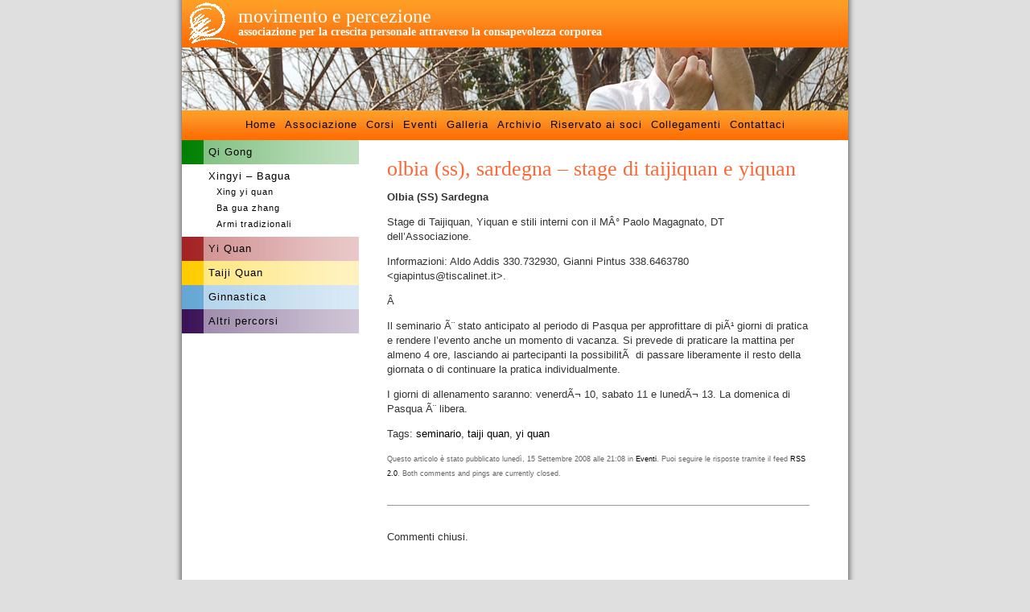

--- FILE ---
content_type: text/html; charset=UTF-8
request_url: https://www.movimentopercezione.org/eventi/olbia-ss-sardegna-stage-di-taijiquan-e-yiquan-4/
body_size: 4980
content:
<!DOCTYPE html PUBLIC "-//W3C//DTD XHTML 1.0 Transitional//EN" "http://www.w3.org/TR/xhtml1/DTD/xhtml1-transitional.dtd">
<html xmlns="http://www.w3.org/1999/xhtml" lang="it-IT">
<head profile="http://gmpg.org/xfn/11">
<meta http-equiv="Content-Type" content="text/html; charset=UTF-8" />
<title> &raquo; Olbia (SS), Sardegna &#8211; Stage di Taijiquan e Yiquan</title>
<link rel="stylesheet" href="https://www.movimentopercezione.org/wp-content/themes/uau/style.css" type="text/css" media="screen" />
<link rel="alternate" type="application/rss+xml" title="Movimento e Percezione Feed RSS" href="https://www.movimentopercezione.org/feed/" />
<link rel="pingback" href="https://www.movimentopercezione.org/xmlrpc.php" />
<link rel="shortcut icon" href="/favicon.ico" />
<link rel='dns-prefetch' href='//s.w.org' />
		<script type="text/javascript">
			window._wpemojiSettings = {"baseUrl":"https:\/\/s.w.org\/images\/core\/emoji\/12.0.0-1\/72x72\/","ext":".png","svgUrl":"https:\/\/s.w.org\/images\/core\/emoji\/12.0.0-1\/svg\/","svgExt":".svg","source":{"concatemoji":"https:\/\/www.movimentopercezione.org\/wp-includes\/js\/wp-emoji-release.min.js?ver=5.4.18"}};
			/*! This file is auto-generated */
			!function(e,a,t){var n,r,o,i=a.createElement("canvas"),p=i.getContext&&i.getContext("2d");function s(e,t){var a=String.fromCharCode;p.clearRect(0,0,i.width,i.height),p.fillText(a.apply(this,e),0,0);e=i.toDataURL();return p.clearRect(0,0,i.width,i.height),p.fillText(a.apply(this,t),0,0),e===i.toDataURL()}function c(e){var t=a.createElement("script");t.src=e,t.defer=t.type="text/javascript",a.getElementsByTagName("head")[0].appendChild(t)}for(o=Array("flag","emoji"),t.supports={everything:!0,everythingExceptFlag:!0},r=0;r<o.length;r++)t.supports[o[r]]=function(e){if(!p||!p.fillText)return!1;switch(p.textBaseline="top",p.font="600 32px Arial",e){case"flag":return s([127987,65039,8205,9895,65039],[127987,65039,8203,9895,65039])?!1:!s([55356,56826,55356,56819],[55356,56826,8203,55356,56819])&&!s([55356,57332,56128,56423,56128,56418,56128,56421,56128,56430,56128,56423,56128,56447],[55356,57332,8203,56128,56423,8203,56128,56418,8203,56128,56421,8203,56128,56430,8203,56128,56423,8203,56128,56447]);case"emoji":return!s([55357,56424,55356,57342,8205,55358,56605,8205,55357,56424,55356,57340],[55357,56424,55356,57342,8203,55358,56605,8203,55357,56424,55356,57340])}return!1}(o[r]),t.supports.everything=t.supports.everything&&t.supports[o[r]],"flag"!==o[r]&&(t.supports.everythingExceptFlag=t.supports.everythingExceptFlag&&t.supports[o[r]]);t.supports.everythingExceptFlag=t.supports.everythingExceptFlag&&!t.supports.flag,t.DOMReady=!1,t.readyCallback=function(){t.DOMReady=!0},t.supports.everything||(n=function(){t.readyCallback()},a.addEventListener?(a.addEventListener("DOMContentLoaded",n,!1),e.addEventListener("load",n,!1)):(e.attachEvent("onload",n),a.attachEvent("onreadystatechange",function(){"complete"===a.readyState&&t.readyCallback()})),(n=t.source||{}).concatemoji?c(n.concatemoji):n.wpemoji&&n.twemoji&&(c(n.twemoji),c(n.wpemoji)))}(window,document,window._wpemojiSettings);
		</script>
		<style type="text/css">
img.wp-smiley,
img.emoji {
	display: inline !important;
	border: none !important;
	box-shadow: none !important;
	height: 1em !important;
	width: 1em !important;
	margin: 0 .07em !important;
	vertical-align: -0.1em !important;
	background: none !important;
	padding: 0 !important;
}
</style>
	<link rel='stylesheet' id='wp-block-library-css'  href='https://www.movimentopercezione.org/wp-includes/css/dist/block-library/style.min.css?ver=5.4.18' type='text/css' media='all' />
<link rel='stylesheet' id='cleaner-gallery-css'  href='https://www.movimentopercezione.org/wp-content/plugins/cleaner-gallery/css/gallery.min.css?ver=20130526' type='text/css' media='all' />
<link rel='https://api.w.org/' href='https://www.movimentopercezione.org/wp-json/' />
<link rel="EditURI" type="application/rsd+xml" title="RSD" href="https://www.movimentopercezione.org/xmlrpc.php?rsd" />
<link rel="wlwmanifest" type="application/wlwmanifest+xml" href="https://www.movimentopercezione.org/wp-includes/wlwmanifest.xml" /> 
<link rel='prev' title='Olbia (SS), Sardegna &#8211; Stage di Taijiquan e Yiquan' href='https://www.movimentopercezione.org/eventi/olbia-ss-sardegna-stage-di-taijiquan-e-yiquan-3/' />
<link rel='next' title='Seminario mensile Yiquan &#8211; Dachengquan' href='https://www.movimentopercezione.org/notizie/seminario-mensile-yiquan-dachengquan-2/' />
<meta name="generator" content="WordPress 5.4.18" />
<link rel="canonical" href="https://www.movimentopercezione.org/eventi/olbia-ss-sardegna-stage-di-taijiquan-e-yiquan-4/" />
<link rel='shortlink' href='https://www.movimentopercezione.org/?p=674' />
<link rel="alternate" type="application/json+oembed" href="https://www.movimentopercezione.org/wp-json/oembed/1.0/embed?url=https%3A%2F%2Fwww.movimentopercezione.org%2Feventi%2Folbia-ss-sardegna-stage-di-taijiquan-e-yiquan-4%2F" />
<link rel="alternate" type="text/xml+oembed" href="https://www.movimentopercezione.org/wp-json/oembed/1.0/embed?url=https%3A%2F%2Fwww.movimentopercezione.org%2Feventi%2Folbia-ss-sardegna-stage-di-taijiquan-e-yiquan-4%2F&#038;format=xml" />
		<style type="text/css">
		span.oe_textdirection { unicode-bidi: bidi-override; direction: rtl; }
		span.oe_displaynone { display: none; }
		</style>
<!-- Global site tag (gtag.js) - Google Analytics -->
<script async src="https://www.googletagmanager.com/gtag/js?id=UA-33242592-3"></script>
<script>
  window.dataLayer = window.dataLayer || [];
  function gtag(){dataLayer.push(arguments);}
  gtag('js', new Date());

  gtag('config', 'AW-837469815');
  gtag('config', 'G-P6ST5SLR0N');
</script>

</head>
<body>

<div id="wrap">
<div id="header"><img src="https://www.movimentopercezione.org/wp-content/themes/uau/img/logo.gif" alt="Movimento e Percezione" />
<h1>
Movimento e Percezione</h1>Associazione per la crescita personale attraverso la consapevolezza corporea</h1>
</div>
<div id="banner"> </div>
<div id="navbar">
<ul>

<li class="page_item page-item-18"><a href="https://www.movimentopercezione.org/">Home</a></li>
<li class="page_item page-item-17"><a href="https://www.movimentopercezione.org/associazione/">Associazione</a></li>
<li class="page_item page-item-32"><a href="https://www.movimentopercezione.org/corsi/">Corsi</a></li>
<li class="page_item page-item-30"><a href="https://www.movimentopercezione.org/eventi/">Eventi</a></li>
<li class="page_item page-item-72"><a href="https://www.movimentopercezione.org/galleria/">Galleria</a></li>
<li class="page_item page-item-76 page_item_has_children"><a href="https://www.movimentopercezione.org/archivio/">Archivio</a></li>
<li class="page_item page-item-33 page_item_has_children"><a href="https://www.movimentopercezione.org/pagina-protetta/">Riservato ai soci</a></li>
<li class="page_item page-item-81"><a href="https://www.movimentopercezione.org/collegamenti/">Collegamenti</a></li>
<li class="page_item page-item-3"><a href="https://www.movimentopercezione.org/contattaci/">Contattaci</a></li>
</ul>
</div>

	<div id="sidebar">
		<ul>
        <li class="page_item page-item-8 page_item_has_children"><a href="https://www.movimentopercezione.org/discipline/qi-gong/">Qi Gong</a>
<ul class='children'>
	<li class="page_item page-item-10"><a href="https://www.movimentopercezione.org/discipline/qi-gong/che-cose/">Che cos&#8217;è il Qi Gong</a></li>
	<li class="page_item page-item-1630"><a href="https://www.movimentopercezione.org/discipline/qi-gong/immobilita-universo-di-movimento/">Immobilità apparente, universo di movimento</a></li>
	<li class="page_item page-item-52"><a href="https://www.movimentopercezione.org/discipline/qi-gong/i-corsi/">I corsi</a></li>
</ul>
</li>
<li class="page_item page-item-3744 page_item_has_children"><a href="https://www.movimentopercezione.org/discipline/xingyi-bagua/">Xingyi – Bagua</a>
<ul class='children'>
	<li class="page_item page-item-3749"><a href="https://www.movimentopercezione.org/discipline/xingyi-bagua/xing-yi-quan-%e5%bd%a2%e6%84%8f%e6%8b%b3/">Xing yi quan</a></li>
	<li class="page_item page-item-3753"><a href="https://www.movimentopercezione.org/discipline/xingyi-bagua/ba-gua-zhang%e5%85%ab%e5%8d%a6%e6%8e%8c/">Ba gua zhang</a></li>
	<li class="page_item page-item-3763"><a href="https://www.movimentopercezione.org/discipline/xingyi-bagua/armi-tradizionali/">Armi tradizionali</a></li>
</ul>
</li>
<li class="page_item page-item-14 page_item_has_children"><a href="https://www.movimentopercezione.org/discipline/yi-quan/">Yi Quan</a>
<ul class='children'>
	<li class="page_item page-item-219"><a href="https://www.movimentopercezione.org/discipline/yi-quan/il-metodo/">Il metodo</a></li>
	<li class="page_item page-item-247"><a href="https://www.movimentopercezione.org/discipline/yi-quan/il-fondatore/">Il Fondatore del metodo</a></li>
	<li class="page_item page-item-249 page_item_has_children"><a href="https://www.movimentopercezione.org/discipline/yi-quan/i-maestri/">I maestri</a>
	<ul class='children'>
		<li class="page_item page-item-653"><a href="https://www.movimentopercezione.org/discipline/yi-quan/i-maestri/guo-guizhi/">Guo Guizhi</a></li>
		<li class="page_item page-item-657"><a href="https://www.movimentopercezione.org/discipline/yi-quan/i-maestri/li-jianyu/">Li Jianyu</a></li>
	</ul>
</li>
	<li class="page_item page-item-69"><a href="https://www.movimentopercezione.org/discipline/yi-quan/i-corsi/">I corsi</a></li>
</ul>
</li>
<li class="page_item page-item-12 page_item_has_children"><a href="https://www.movimentopercezione.org/discipline/taiji-quan/">Taiji Quan</a>
<ul class='children'>
	<li class="page_item page-item-19 page_item_has_children"><a href="https://www.movimentopercezione.org/discipline/taiji-quan/la-scuola-cheng-ming/">La Scuola Cheng Ming</a>
	<ul class='children'>
		<li class="page_item page-item-1331"><a href="https://www.movimentopercezione.org/discipline/taiji-quan/la-scuola-cheng-ming/i-maestri/">I maestri</a></li>
		<li class="page_item page-item-150"><a href="https://www.movimentopercezione.org/discipline/taiji-quan/la-scuola-cheng-ming/il-taiji-dellautentica-sintesi/">Taijiquan Cheng Ming – sintesi dell&#8217;ortodossia</a></li>
	</ul>
</li>
	<li class="page_item page-item-1562"><a href="https://www.movimentopercezione.org/discipline/taiji-quan/cenni-storici/">Cenni storici</a></li>
	<li class="page_item page-item-56"><a href="https://www.movimentopercezione.org/discipline/taiji-quan/i-corsi/">I corsi</a></li>
	<li class="page_item page-item-174"><a href="https://www.movimentopercezione.org/discipline/taiji-quan/il-parere-delle-partecipanti/">Il parere delle partecipanti</a></li>
</ul>
</li>
<li class="page_item page-item-1679 page_item_has_children"><a href="https://www.movimentopercezione.org/discipline/ginnastica-antalgica/">Ginnastica</a>
<ul class='children'>
	<li class="page_item page-item-65"><a href="https://www.movimentopercezione.org/discipline/ginnastica-antalgica/i-corsi/">I corsi</a></li>
</ul>
</li>
<li class="page_item page-item-16 page_item_has_children"><a href="https://www.movimentopercezione.org/discipline/meditazione-e-altri-percorsi/">Altri percorsi</a>
<ul class='children'>
	<li class="page_item page-item-840"><a href="https://www.movimentopercezione.org/discipline/meditazione-e-altri-percorsi/840-2/">Forme di meditazione</a></li>
	<li class="page_item page-item-364"><a href="https://www.movimentopercezione.org/discipline/meditazione-e-altri-percorsi/meditazione/">Meditazione</a></li>
</ul>
</li>
		</ul>
	</div>


	<div id="content">

	
		<div class="post" id="post-674">
			<h1>Olbia (SS), Sardegna &#8211; Stage di Taijiquan e Yiquan</h1>

			<div class="entry">
				<div>
<p><strong>Olbia (SS) Sardegna</strong></p>
<p>Stage di Taijiquan, Yiquan e stili interni con il MÂ° Paolo Magagnato, DT dell&#8217;Associazione.</p>
<p>Informazioni: Aldo Addis 330.732930, Gianni Pintus 338.6463780 &lt;&#x67;&#x69;&#x61;&#x70;&#x69;&#x6e;&#x74;&#x75;&#x73;&#x40;<span class="oe_displaynone">null</span>&#x74;&#x69;&#x73;&#x63;&#x61;&#x6c;&#x69;&#x6e;&#x65;&#x74;&#x2e;&#x69;&#x74;&gt;.</p>
<p>Â </p>
<p>Il seminario Ã¨ stato anticipato al periodo di Pasqua per approfittare di piÃ¹ giorni di pratica e rendere l&#8217;evento anche un momento di vacanza. Si prevede di praticare la mattina per almeno 4 ore, lasciando ai partecipanti la possibilitÃ  di passare liberamente il resto della giornata o di continuare la pratica individualmente.</p>
<p>I giorni di allenamento saranno: venerdÃ¬ 10, sabato 11 e lunedÃ¬ 13. La domenica di Pasqua Ã¨ libera.</p></div>
								<p>Tags: <a href="https://www.movimentopercezione.org/tag/seminario/" rel="tag">seminario</a>, <a href="https://www.movimentopercezione.org/tag/taiji-quan/" rel="tag">taiji quan</a>, <a href="https://www.movimentopercezione.org/tag/yi-quan/" rel="tag">yi quan</a></p>
				<p class="postmetadata alt">
					<small>
						Questo articolo è stato pubblicato  lunedì, 15 Settembre 2008 alle 21:08 in <a href="https://www.movimentopercezione.org/../eventi/" rel="category tag">Eventi</a>.						Puoi seguire le risposte tramite il feed <a href='https://www.movimentopercezione.org/eventi/olbia-ss-sardegna-stage-di-taijiquan-e-yiquan-4/feed/'>RSS 2.0</a>. 

													Both comments and pings are currently closed.
						
					</small>
				</p>

			</div>
		</div>

	
<!-- You can start editing here. -->


			<!-- If comments are closed. -->
		<p class="nocomments">Commenti chiusi.</p>

	


	
	</div>

<div class="clear"></div>
<div id="footer">
&copy; 2005-2026 Movimento e Percezione ASD, se non diversamente specificato. <a href="http://creativecommons.org/licenses/by-nc-sa/2.5/it/" target="_blank">Alcuni diritti riservati</a>.
		<br />
<a href="https://www.movimentopercezione.org/feed/">Articoli (RSS)</a> e <a href="https://www.movimentopercezione.org/comments/feed/">Commenti (RSS)</a>.		<!-- 26 queries. 0,153 secondi. -->
<script type='text/javascript' src='https://www.movimentopercezione.org/wp-includes/js/wp-embed.min.js?ver=5.4.18'></script>
</div>
<div style="display:none">
<!-- Site Meter -->
<script type="text/javascript" src="http://s16.sitemeter.com/js/counter.js?site=s16movimentopercezione">
</script>
<noscript>
<a href="http://s16.sitemeter.com/stats.asp?site=s16movimentopercezione" target="_top">
<img src="http://s16.sitemeter.com/meter.asp?site=s16movimentopercezione" alt="Site Meter" border="0"/></a>
</noscript>
<!-- Copyright (c)2006 Site Meter -->
</div>
</div>
<!--

<rdf:RDF xmlns="http://web.resource.org/cc/"
    xmlns:dc="http://purl.org/dc/elements/1.1/"
    xmlns:rdf="http://www.w3.org/1999/02/22-rdf-syntax-ns#">
<Work rdf:about="">
   <dc:type rdf:resource="http://purl.org/dc/dcmitype/Text" />
   <license rdf:resource="http://creativecommons.org/licenses/by-nc-sa/2.5/it/" />
</Work>

<License rdf:about="http://creativecommons.org/licenses/by-nc-sa/2.5/it/">
   <permits rdf:resource="http://web.resource.org/cc/Reproduction" />
   <permits rdf:resource="http://web.resource.org/cc/Distribution" />
   <requires rdf:resource="http://web.resource.org/cc/Notice" />
   <requires rdf:resource="http://web.resource.org/cc/Attribution" />
   <prohibits rdf:resource="http://web.resource.org/cc/CommercialUse" />
   <permits rdf:resource="http://web.resource.org/cc/DerivativeWorks" />
   <requires rdf:resource="http://web.resource.org/cc/ShareAlike" />
</License>

</rdf:RDF>

-->
</body>
</html>

--- FILE ---
content_type: text/css
request_url: https://www.movimentopercezione.org/wp-content/themes/uau/style.css
body_size: 1575
content:
@charset "utf-8";
/* CSS Document */

body {
	font-family: Arial, Helvetica, sans-serif;
	font-size: 14px;
	line-height:130%;
	color: #333333;
	background-color: #dfdfdf;
	background-image: url(img/bg.jpg);
	background-repeat: repeat-y;
	background-position: center;
	margin:0; padding:0;
	text-align:center;
}

a {
	text-decoration:none;
	color:#000000;
}

a:hover {
	text-decoration: underline;
}

img.centered {
	display: block;
	margin-left: auto;
	margin-right: auto;
	}

img.alignright {
	margin: 0 0 10px 15px;
	display: inline;
	}

img.alignleft {
	margin: 0 15px 10px 0;
	display: inline;
	float:left;
	}

.alignright {
	float: right;
	}

.alignleft {
	float: left
	}

img.size-medium {
	border:1px solid #666666;
	}

#wrap {
	width:828px;
	margin:auto;
	text-align:left;
	background:#FFFFFF;
	_position: relative;
	_left:11px;
}

#header {
	height:59px;
	background:url(img/logobg.jpg) repeat-x;
	font-family:Georgia, "Times New Roman", Times, serif;
	color:#FFFFFF;
	font-size:14px;
	font-weight:bold;
	text-transform:lowercase;
}

#header img{
	float:left;
}

#header h1{
	font-size:24px;
	font-weight:normal;
	margin:0;
	padding-top:10px;
	line-height:21px;
}

#banner{
	height:78px;
	background:url(/banner/banner.jpg);
}

#navbar{
	height:37px;
	background:url(img/menu.jpg) repeat-x;
	font-family: Tahoma, Verdana, Arial, Helvetica, sans-serif;
	font-size:96%;
	letter-spacing:1px;
	text-align:center;
	line-height:36px;
}

#navbar a{
	margin:3px;
}

#navbar ul, #navbar li{
	list-style:none;
	display:inline;
	margin:0;
	padding:0;
}

#sidebar{
	float:left;
	width:220px;
	font-family: Tahoma, Arial, Helvetica, sans-serif;
	font-size:96%;
	letter-spacing:1px;
	margin-bottom:10px;
}

#sidebar ul{
	list-style:none;
	margin:0; padding:0px;
}

#sidebar li{
	list-style:none;
	margin:0; padding:6px 0 6px 33px;
}

#sidebar li ul li{
	list-style:none;
	margin:0; padding:1px 0 1px 10px;
	font-size:85%;
}

.page-item-8, .page-item-1054, .page-item-1766 {
	background:url(img/qigong.jpg) repeat-y;
}

.page-item-14, .page-item-1056, .page-item-1769 {
	background:url(img/yiquan.jpg) repeat-y;
}

.page-item-12, .page-item-1058, .page-item-1772 {
	background:url(img/taiji.jpg) repeat-y;
}

.page-item-1679, .page-item-1060, .page-item-1775 {
	background:url(img/antalgica.jpg) repeat-y;
}

.page-item-16, .page-item-1062, .page-item-1778 {
	background:url(img/meditazione.jpg) repeat-y;
}

.page-item-8 ul, .page-item-14 ul, .page-item-12 ul, .page-item-1679 ul, .page-item-16 ul, .page-item-1054 ul, .page-item-1056 ul, .page-item-1058 ul, .page-item-1060 ul, .page-item-1062 ul {
	display:none;
}

#content{
	float:left;
	width:525px;
	min-height:300px;
	margin:25px 35px;
	font-size:13px;
}

#content h1, #content h2, #content h3, #content h4, #bacheca h1, #bacheca h2, #bacheca h3, #bacheca h4 {
	font-weight:normal;
	font-family:Georgia, "Times New Roman", Times, serif;
	text-transform:lowercase;
	margin:0 0 10px 0;
	color:#FF6633;
}

#content h1, #bacheca h1{
	font-size:26px;
	line-height:22px;
	margin:0 0 15px 0;
}

#content h2, #content h3{
	font-size:22px;
}

#content h4 {
	font-size:18px;
	margin:0 0 5px 0;
}

.post {
	margin-bottom:25px;
}

textarea{
	width:450px;
}

.contactform textarea{
	width:350px;
}

#bacheca{
	clear:both;
	padding:20px;
	font-size:13px;
}

#bacheca ul{
	margin:0; padding:0;
	list-style:none;
}

#bacheca li.ec3_list{
	display:block;
	float:left;
	min-height:80px;
	width:155px;
	margin: 0 5px 10px 5px;
	padding:15px;
	background:#E9E9E1;
}

.lista ul{
	margin:0; padding:0;
	list-style:none;
}

.lista li.ec3_list{
	margin: 5px 0;
	padding:10px;
	background:#E9E9E1;
}

.collegamenti ul{
	display:block;
	margin:0 0 90px 0; 
	padding:0;
	list-style:none;
}

.collegamenti li{
	margin:0 0 10px 0;
	clear:both;
}

.collegamenti .linkimage{
	width:50px;
	height:50px;
	float:left;
	text-align:center;
	margin: 0 10px 10px 0;
}

.collegamenti .linkinfo{
	height:50px;
	float:left;
	padding:5px 0;
}

.collegamenti img{
	max-width:50px;
	max-height:50px;
	_width:50px;
	_height:50px;
}

.collegamenti strong{
	font-family:Georgia, "Times New Roman", Times, serif;
	font-size:18px;
	font-weight:normal;
}

.collegamenti h2{
	clear:both;
	margin:20px 0;
}

.postmetadata {
	font-size:11px;
	color:#666;
	padding-bottom:30px;
	margin-bottom:30px;
	border-bottom:#999 1px solid;
}

.postgallery {
	margin-bottom:0px;
}

.postgallery h4{
	position:relative;
	left:110px;
}

.postgallery img{
	position:relative;
	bottom:20px;
}

#footer{
	background:#8E8E8E;
	color:#FFFFFF;
	clear:both;
	font-size:80%;
	padding:15px;
	line-height:120%;
	margin-top:20px;
}

#footer a{
	color:#FFFFFF;
}

.clear{
	clear:both;
}

.ddfm .credits {
	display:none; !important
}

			.gallery {
				margin: auto;
				clear:both;
				float:none;
			}
			.gallery-item {
				float: left;
				margin-top: 10px;
				text-align: center;
				width: 33%;			}
			.gallery img {
				border: 2px solid #cfcfcf;
			}
			.gallery-caption {
				margin-left: 0;
			}
